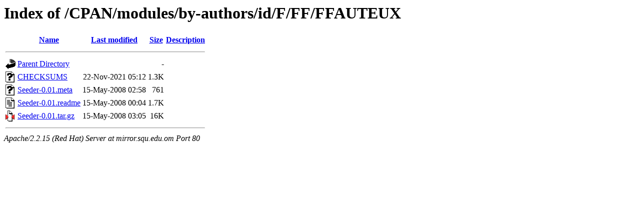

--- FILE ---
content_type: text/html;charset=UTF-8
request_url: https://mirror.squ.edu.om/CPAN/modules/by-authors/id/F/FF/FFAUTEUX/?C=D;O=A
body_size: 1665
content:
<!DOCTYPE HTML PUBLIC "-//W3C//DTD HTML 3.2 Final//EN">
<html>
 <head>
  <title>Index of /CPAN/modules/by-authors/id/F/FF/FFAUTEUX</title>
 </head>
 <body>
<h1>Index of /CPAN/modules/by-authors/id/F/FF/FFAUTEUX</h1>
<table><tr><th><img src="/icons/blank.gif" alt="[ICO]"></th><th><a href="?C=N;O=A">Name</a></th><th><a href="?C=M;O=A">Last modified</a></th><th><a href="?C=S;O=A">Size</a></th><th><a href="?C=D;O=D">Description</a></th></tr><tr><th colspan="5"><hr></th></tr>
<tr><td valign="top"><img src="/icons/back.gif" alt="[DIR]"></td><td><a href="/CPAN/modules/by-authors/id/F/FF/">Parent Directory</a></td><td>&nbsp;</td><td align="right">  - </td><td>&nbsp;</td></tr>
<tr><td valign="top"><img src="/icons/unknown.gif" alt="[   ]"></td><td><a href="CHECKSUMS">CHECKSUMS</a></td><td align="right">22-Nov-2021 05:12  </td><td align="right">1.3K</td><td>&nbsp;</td></tr>
<tr><td valign="top"><img src="/icons/unknown.gif" alt="[   ]"></td><td><a href="Seeder-0.01.meta">Seeder-0.01.meta</a></td><td align="right">15-May-2008 02:58  </td><td align="right">761 </td><td>&nbsp;</td></tr>
<tr><td valign="top"><img src="/icons/text.gif" alt="[TXT]"></td><td><a href="Seeder-0.01.readme">Seeder-0.01.readme</a></td><td align="right">15-May-2008 00:04  </td><td align="right">1.7K</td><td>&nbsp;</td></tr>
<tr><td valign="top"><img src="/icons/compressed.gif" alt="[   ]"></td><td><a href="Seeder-0.01.tar.gz">Seeder-0.01.tar.gz</a></td><td align="right">15-May-2008 03:05  </td><td align="right"> 16K</td><td>&nbsp;</td></tr>
<tr><th colspan="5"><hr></th></tr>
</table>
<address>Apache/2.2.15 (Red Hat) Server at mirror.squ.edu.om Port 80</address>
</body></html>
